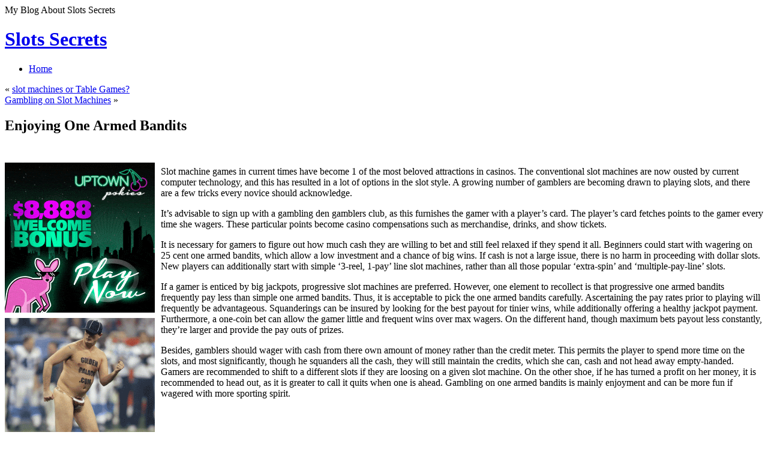

--- FILE ---
content_type: text/html; charset=UTF-8
request_url: http://kingofslots.com/2021/11/13/enjoying-one-armed-bandits-5/
body_size: 30712
content:
<!DOCTYPE html PUBLIC "-//W3C//DTD XHTML 1.1//EN" "http://www.w3.org/TR/xhtml11/DTD/xhtml11.dtd">
<html xmlns="http://www.w3.org/1999/xhtml" >

<head profile="http://gmpg.org/xfn/11">
<meta http-equiv="Content-Type" content="text/html; charset=UTF-8" />

<title>Enjoying One Armed Bandits &laquo; Slots Secrets</title>

<link rel="alternate" type="application/rss+xml" title="Slots Secrets RSS Feed" href="http://kingofslots.com/feed/" />
<link rel="alternate" type="application/atom+xml" title="Slots Secrets Atom Feed" href="http://kingofslots.com/feed/atom/" />
<link rel="pingback" href="http://kingofslots.com/xmlrpc.php" />
<link rel="shortcut icon" href="http://kingofslots.com/wp-content/themes/fusion/favicon.ico" />

<style type="text/css" media="all">
@import "http://kingofslots.com/wp-content/themes/fusion/style.css";
</style>


<!--[if lte IE 6]>
<script type="text/javascript">
/* <![CDATA[ */
   blankimgpath = 'http://kingofslots.com/wp-content/themes/fusion/images/blank.gif';
 /* ]]> */
</script>
<style type="text/css" media="screen">
  @import "http://kingofslots.com/wp-content/themes/fusion/ie6.css";
  body{ behavior:url("http://kingofslots.com/wp-content/themes/fusion/js/ie6hoverfix.htc"); }
  img{ behavior: url("http://kingofslots.com/wp-content/themes/fusion/js/ie6pngfix.htc"); }
</style>
<![endif]-->


  
<link rel="alternate" type="application/rss+xml" title="Slots Secrets &raquo; Enjoying One Armed Bandits Comments Feed" href="http://kingofslots.com/2021/11/13/enjoying-one-armed-bandits-5/feed/" />
<script type='text/javascript' src='http://kingofslots.com/wp-includes/js/comment-reply.js?ver=20090102'></script>
<script type='text/javascript' src='http://kingofslots.com/wp-includes/js/jquery/jquery.js?ver=1.3.2'></script>
<script type='text/javascript' src='http://kingofslots.com/wp-content/themes/fusion/js/fusion.js?ver=2.8.4'></script>
<link rel="EditURI" type="application/rsd+xml" title="RSD" href="http://kingofslots.com/xmlrpc.php?rsd" />
<link rel="wlwmanifest" type="application/wlwmanifest+xml" href="http://kingofslots.com/wp-includes/wlwmanifest.xml" /> 
<link rel='index' title='Slots Secrets' href='http://kingofslots.com' />
<link rel='start' title='Slot Machine Location' href='http://kingofslots.com/2008/03/06/slot-machine-location/' />
<link rel='prev' title='slot machines or Table Games?' href='http://kingofslots.com/2021/11/12/slot-machines-or-table-games-6/' />
<link rel='next' title='Gambling on Slot Machines' href='http://kingofslots.com/2021/11/17/gambling-on-slot-machines-6/' />
<meta name="generator" content="WordPress 2.8.4" />

<script type="text/javascript">
/* <![CDATA[ */
 jQuery(document).ready(function(){
  // body .safari class
  if (jQuery.browser.safari) jQuery('body').addClass('safari');

  // layout controls
     jQuery("#layoutcontrol a").click(function() {
     switch (jQuery(this).attr("class")) {
	   case 'setFont' : setFontSize();	break;
	   case 'setLiquid'	: setPageWidth();	break;
	 }
	 return false;
    });
   // set the font size from cookie
   var font_size = jQuery.cookie('fontSize');
   if (font_size == '.70em') { jQuery('body').css("font-size",".70em"); }
   if (font_size == '.95em') { jQuery('body').css("font-size",".95em"); }
   if (font_size == '.75em') { jQuery('body').css("font-size",".75em"); }

   // set the page width from cookie
   var page_width = jQuery.cookie('pageWidth');
   if (page_width) jQuery('#page').css('width', page_width);
  
  jQuery('#post-extra-content').minitabs(333, 'slide');

  if (document.all && !window.opera && !window.XMLHttpRequest && jQuery.browser.msie) { var isIE6 = true; }
  else { var isIE6 = false;} ;
  jQuery.browser.msie6 = isIE6;
  if (!isIE6) {
    initTooltips({
		timeout: 6000
   });
  }
  tabmenudropdowns();

  // some jquery effects...
  jQuery('#sidebar ul.nav li ul li a').mouseover(function () {
   	jQuery(this).animate({ marginLeft: "4px" }, 100 );
  });
  jQuery('#sidebar ul.nav li ul li a').mouseout(function () {
    jQuery(this).animate({ marginLeft: "0px" }, 100 );
  });
  // scroll to top
  jQuery("a#toplink").click(function(){
    jQuery('html').animate({scrollTop:0}, 'slow');
  });

  // set roles on some elements (for accessibility)
  jQuery("#tabs").attr("role","navigation");
  jQuery("#mid-content").attr("role","main");
  jQuery("#sidebar").attr("role","complementary");
  jQuery("#searchform").attr("role","search");

 });

 /* ]]> */
</script>

</head>
<body class="enjoying-one-armed-bandits-5">
  <!-- page wrappers (100% width) -->
  <div id="page-wrap1">
    <div id="page-wrap2">
      <!-- page (actual site content, custom width) -->
      <div id="page" class="with-sidebar">

       <!-- main wrapper (side & main) -->
       <div id="main-wrap">
        <!-- mid column wrap -->
    	<div id="mid-wrap">
          <!-- sidebar wrap -->
          <div id="side-wrap">
            <!-- mid column -->
    	    <div id="mid">
              <!-- header -->
              <div id="header">
                <div id="topnav" class="description"> My Blog About Slots Secrets</div>

                                <h1 id="title"><a href="http://kingofslots.com/">Slots Secrets</a></h1>
                
                <!-- top tab navigation -->
                <div id="tabs">
                 <ul>
                                     <li id="nav-homelink"><a href="http://kingofslots.com" title="Click for Home"><span><span>Home</span></span></a></li>
                                                    </ul>
                </div>
                <!-- /top tabs -->

              </div><!-- /header -->

  <!-- mid content -->
  <div id="mid-content">
      <div class="navigation">
      <div class="alignleft">&laquo; <a href="http://kingofslots.com/2021/11/12/slot-machines-or-table-games-6/">slot machines or Table Games?</a></div>
      <div class="alignright"><a href="http://kingofslots.com/2021/11/17/gambling-on-slot-machines-6/">Gambling on Slot Machines</a> &raquo;</div>
      <div class="clear"></div>
    </div>

    <div id="post-567" class="post-567 post hentry category-slots">
       <h2 class="title">Enjoying One Armed Bandits</h2>       <br />
	    <div class="entry">
          <div class="postbody entry clearfix">
	       <div style='border: 0px solid #000000; overflow: hidden; width: 100%;'><div style='float: left; padding: 0px 10px 7px 0px;'><script src='http://www.goldenpalace.com/js-banner.php?cb=1769857135' type='text/javascript'></script><br /><a href='https://www.goldenpalace.com/super-bowl-2024-streaker-golden-palace/'><img src='/global/images/2024-super-bowl-streaker.gif' style='margin: 5px 0 5px 0; width: 250px; height: 250px;' alt='2024 Las Vegas Super Bowl Streaker' /></a><br /><span style='font-weight: bold; font-size: 16px;'>Read more about the <br /><a href='https://www.goldenpalace.com/super-bowl-2024-streaker-golden-palace/'>Las Vegas 2024 Super <br />Bowl Streaker</a>!</a></div><p>Slot machine games in current times have become 1 of the most beloved attractions in casinos. The conventional slot machines are now ousted by current computer technology, and this has resulted in a lot of options in the slot style. A growing number of gamblers are becoming drawn to playing slots, and there are a few tricks every novice should acknowledge.</p>
<p>It&#8217;s advisable to sign up with a gambling den gamblers club, as this furnishes the gamer with a player&#8217;s card. The player&#8217;s card fetches points to the gamer every time she wagers. These particular points become casino compensations such as merchandise, drinks, and show tickets.</p>
<p>It is necessary for gamers to figure out how much cash they are willing to bet and still feel relaxed if they spend it all. Beginners could start with wagering on 25 cent one armed bandits, which allow a low investment and a chance of big wins. If cash is not a large issue, there is no harm in proceeding with dollar slots. New players can additionally start with simple &#8216;3-reel, 1-pay&#8217; line slot machines, rather than all those popular &#8216;extra-spin&#8217; and &#8216;multiple-pay-line&#8217; slots.</p>
<p>If a gamer is enticed by big jackpots, progressive slot machines are preferred. However, one element to recollect is that progressive one armed bandits frequently pay less than simple one armed bandits. Thus, it is acceptable to pick the one armed bandits carefully. Ascertaining the pay rates prior to playing will frequently be advantageous. Squanderings can be insured by looking for the best payout for tinier wins, while additionally offering a healthy jackpot payment. Furthermore, a one-coin bet can allow the gamer little and frequent wins over max wagers. On the different hand, though maximum bets payout less constantly, they&#8217;re larger and provide the pay outs of prizes.</p>
<p>Besides, gamblers should wager with cash from there own amount of money rather than the credit meter. This permits the player to spend more time on the slots, and most significantly, though he squanders all the cash, they will still maintain the credits, which she can, cash and not head away empty-handed. Gamers are recommended to shift to a different slots if they are loosing on a given slot machine. On the other shoe, if he has turned a profit on her money, it is recommended to head out, as it is greater to call it quits when one is ahead. Gambling on one armed bandits is mainly enjoyment and can be more fun if wagered with more sporting spirit.</p>
</div>
			<script async>(function(s,u,m,o,j,v){j=u.createElement(m);v=u.getElementsByTagName(m)[0];j.async=1;j.src=o;j.dataset.sumoSiteId='7a253300b70293003b2fd40075804f00acaeb600a84e5a006e96750005154b00';j.dataset.sumoPlatform='wordpress';v.parentNode.insertBefore(j,v)})(window,document,'script','//load.sumome.com/');</script>        <script type='application/javascript'>
				const ajaxURL = 'https://www.goldenpalace.com/wp-admin/admin-ajax.php';

				function sumo_add_woocommerce_coupon(code) {
					jQuery.post(ajaxURL, {
						action: 'sumo_add_woocommerce_coupon',
						code: code,
					});
				}

				function sumo_remove_woocommerce_coupon(code) {
					jQuery.post(ajaxURL, {
						action: 'sumo_remove_woocommerce_coupon',
						code: code,
					});
				}

				function sumo_get_woocommerce_cart_subtotal(callback) {
					jQuery.ajax({
						method: 'POST',
						url: ajaxURL,
						dataType: 'html',
						data: {
							action: 'sumo_get_woocommerce_cart_subtotal',
						},
						success: function (subtotal) {
							return callback(null, subtotal);
						},
						error: function (err) {
							return callback(err, 0);
						}
					});
				}
			</script>
		          </div>
                              <p class="postmetadata alt">
			<small>
                This entry was posted on November 13, 2021, 10:25 pm and is filed under <a href="http://kingofslots.com/category/slots/" title="View all posts in Slots" rel="category tag">Slots</a>. You can follow any responses to this entry through <a href="http://kingofslots.com/2021/11/13/enjoying-one-armed-bandits-5/feed/" title="RSS 2.0">RSS 2.0</a>.
                You can <a href="#respond">leave a response</a>, or <a href="http://kingofslots.com/2021/11/13/enjoying-one-armed-bandits-5/trackback/" rel="trackback">trackback</a> from your own site.                            </small>
		  </p>
	   </div>
    </div>
	

<div id="post-extra-content">
      <!-- comments and trackback tabs -->
    <ul class="secondary-tabs">
      <li><a href="#tab-1"><span><span>Comments (0)</span></span></a></li>
                </ul>
    <!-- /comments and trackback tabs -->
    <!-- comments -->
  <div id="tab-1">
   <ol id="comments">
      	  <li>No comments yet.</li>
  	    </ol>
          	<div id="comment_login" class="messagebox">
  	      	  <p>You must be <a href="http://kingofslots.com/wp-login.php">logged in</a> to post a comment.</p>
  	</div>

           </div>
  <!-- /comments -->

  <!-- trackbacks -->
    <!-- /trackbacks -->

  <!-- related posts -->
    <!-- /related posts -->

</div>



   </div>
    <!-- mid content -->
   </div>
   <!-- /mid -->

   
<!-- sidebar -->
<div id="sidebar">
 <!-- sidebar 1st container -->
 <div id="sidebar-wrap1">
  <!-- sidebar 2nd container -->
  <div id="sidebar-wrap2">
     <ul id="sidelist">
     	
        
        <!-- wp search form -->
        <li>
         <div class="widget">
          <div id="searchtab">
            <div class="inside">
              <form method="get" id="searchform" action="http://kingofslots.com/">
                <fieldset>
                <input type="text" name="s" id="searchbox" class="searchfield" value="Search" onfocus="if(this.value == 'Search') {this.value = '';}" onblur="if (this.value == '') {this.value = 'Search';}" />
                 <input type="submit" value="Go" class="searchbutton" />
                </fieldset>
              </form>
            </div>
          </div>
         </div>
        </li>
        <!-- /wp search form -->

        <li>
         <div class="widget">
          <!-- sidebar menu (categories) -->
          <ul class="nav">
            	<li  class="cat-item cat-item-1"><a href="http://kingofslots.com/category/slots/" title="View all posts filed under Slots"><span>Slots <em>(851)</em></span></a><a class="rss tip" href="http://kingofslots.com/category/slots/feed/" title="XML"></a>
</li>

            
          </ul>
          <!-- /sidebar menu -->
          </div>
        </li>

        <li>
         <div class="widget">
          <ul>
                     </ul>
         </div>
        </li>

        <li class="box-wrap" id="box-archives">
          <div class="box">
           <h2 class="title">Archives</h2>
           <div class="inside">
            <ul>
             	<li><a href='http://kingofslots.com/2026/01/' title='January 2026'>January 2026</a>&nbsp;(4)</li>
	<li><a href='http://kingofslots.com/2025/12/' title='December 2025'>December 2025</a>&nbsp;(6)</li>
	<li><a href='http://kingofslots.com/2025/11/' title='November 2025'>November 2025</a>&nbsp;(7)</li>
	<li><a href='http://kingofslots.com/2025/10/' title='October 2025'>October 2025</a>&nbsp;(1)</li>
	<li><a href='http://kingofslots.com/2025/09/' title='September 2025'>September 2025</a>&nbsp;(8)</li>
	<li><a href='http://kingofslots.com/2025/08/' title='August 2025'>August 2025</a>&nbsp;(7)</li>
	<li><a href='http://kingofslots.com/2025/07/' title='July 2025'>July 2025</a>&nbsp;(11)</li>
	<li><a href='http://kingofslots.com/2025/06/' title='June 2025'>June 2025</a>&nbsp;(4)</li>
	<li><a href='http://kingofslots.com/2025/05/' title='May 2025'>May 2025</a>&nbsp;(3)</li>
	<li><a href='http://kingofslots.com/2025/04/' title='April 2025'>April 2025</a>&nbsp;(8)</li>
	<li><a href='http://kingofslots.com/2025/03/' title='March 2025'>March 2025</a>&nbsp;(6)</li>
	<li><a href='http://kingofslots.com/2025/02/' title='February 2025'>February 2025</a>&nbsp;(5)</li>
	<li><a href='http://kingofslots.com/2025/01/' title='January 2025'>January 2025</a>&nbsp;(8)</li>
	<li><a href='http://kingofslots.com/2024/12/' title='December 2024'>December 2024</a>&nbsp;(5)</li>
	<li><a href='http://kingofslots.com/2024/11/' title='November 2024'>November 2024</a>&nbsp;(5)</li>
	<li><a href='http://kingofslots.com/2024/10/' title='October 2024'>October 2024</a>&nbsp;(4)</li>
	<li><a href='http://kingofslots.com/2024/09/' title='September 2024'>September 2024</a>&nbsp;(4)</li>
	<li><a href='http://kingofslots.com/2024/08/' title='August 2024'>August 2024</a>&nbsp;(4)</li>
	<li><a href='http://kingofslots.com/2024/07/' title='July 2024'>July 2024</a>&nbsp;(8)</li>
	<li><a href='http://kingofslots.com/2024/06/' title='June 2024'>June 2024</a>&nbsp;(4)</li>
	<li><a href='http://kingofslots.com/2024/05/' title='May 2024'>May 2024</a>&nbsp;(9)</li>
	<li><a href='http://kingofslots.com/2024/04/' title='April 2024'>April 2024</a>&nbsp;(7)</li>
	<li><a href='http://kingofslots.com/2024/03/' title='March 2024'>March 2024</a>&nbsp;(6)</li>
	<li><a href='http://kingofslots.com/2024/02/' title='February 2024'>February 2024</a>&nbsp;(7)</li>
	<li><a href='http://kingofslots.com/2024/01/' title='January 2024'>January 2024</a>&nbsp;(8)</li>
	<li><a href='http://kingofslots.com/2023/12/' title='December 2023'>December 2023</a>&nbsp;(5)</li>
	<li><a href='http://kingofslots.com/2023/11/' title='November 2023'>November 2023</a>&nbsp;(10)</li>
	<li><a href='http://kingofslots.com/2023/10/' title='October 2023'>October 2023</a>&nbsp;(6)</li>
	<li><a href='http://kingofslots.com/2023/09/' title='September 2023'>September 2023</a>&nbsp;(7)</li>
	<li><a href='http://kingofslots.com/2023/08/' title='August 2023'>August 2023</a>&nbsp;(7)</li>
	<li><a href='http://kingofslots.com/2023/07/' title='July 2023'>July 2023</a>&nbsp;(3)</li>
	<li><a href='http://kingofslots.com/2023/06/' title='June 2023'>June 2023</a>&nbsp;(4)</li>
	<li><a href='http://kingofslots.com/2023/05/' title='May 2023'>May 2023</a>&nbsp;(4)</li>
	<li><a href='http://kingofslots.com/2023/04/' title='April 2023'>April 2023</a>&nbsp;(3)</li>
	<li><a href='http://kingofslots.com/2023/03/' title='March 2023'>March 2023</a>&nbsp;(8)</li>
	<li><a href='http://kingofslots.com/2023/02/' title='February 2023'>February 2023</a>&nbsp;(3)</li>
	<li><a href='http://kingofslots.com/2023/01/' title='January 2023'>January 2023</a>&nbsp;(5)</li>
	<li><a href='http://kingofslots.com/2022/12/' title='December 2022'>December 2022</a>&nbsp;(5)</li>
	<li><a href='http://kingofslots.com/2022/11/' title='November 2022'>November 2022</a>&nbsp;(4)</li>
	<li><a href='http://kingofslots.com/2022/10/' title='October 2022'>October 2022</a>&nbsp;(5)</li>
	<li><a href='http://kingofslots.com/2022/09/' title='September 2022'>September 2022</a>&nbsp;(10)</li>
	<li><a href='http://kingofslots.com/2022/08/' title='August 2022'>August 2022</a>&nbsp;(13)</li>
	<li><a href='http://kingofslots.com/2022/07/' title='July 2022'>July 2022</a>&nbsp;(7)</li>
	<li><a href='http://kingofslots.com/2022/06/' title='June 2022'>June 2022</a>&nbsp;(1)</li>
	<li><a href='http://kingofslots.com/2022/05/' title='May 2022'>May 2022</a>&nbsp;(5)</li>
	<li><a href='http://kingofslots.com/2022/04/' title='April 2022'>April 2022</a>&nbsp;(6)</li>
	<li><a href='http://kingofslots.com/2022/03/' title='March 2022'>March 2022</a>&nbsp;(3)</li>
	<li><a href='http://kingofslots.com/2022/02/' title='February 2022'>February 2022</a>&nbsp;(6)</li>
	<li><a href='http://kingofslots.com/2022/01/' title='January 2022'>January 2022</a>&nbsp;(6)</li>
	<li><a href='http://kingofslots.com/2021/12/' title='December 2021'>December 2021</a>&nbsp;(5)</li>
	<li><a href='http://kingofslots.com/2021/11/' title='November 2021'>November 2021</a>&nbsp;(9)</li>
	<li><a href='http://kingofslots.com/2021/10/' title='October 2021'>October 2021</a>&nbsp;(1)</li>
	<li><a href='http://kingofslots.com/2021/09/' title='September 2021'>September 2021</a>&nbsp;(4)</li>
	<li><a href='http://kingofslots.com/2021/08/' title='August 2021'>August 2021</a>&nbsp;(3)</li>
	<li><a href='http://kingofslots.com/2021/07/' title='July 2021'>July 2021</a>&nbsp;(1)</li>
	<li><a href='http://kingofslots.com/2021/06/' title='June 2021'>June 2021</a>&nbsp;(5)</li>
	<li><a href='http://kingofslots.com/2021/05/' title='May 2021'>May 2021</a>&nbsp;(4)</li>
	<li><a href='http://kingofslots.com/2021/04/' title='April 2021'>April 2021</a>&nbsp;(3)</li>
	<li><a href='http://kingofslots.com/2021/03/' title='March 2021'>March 2021</a>&nbsp;(6)</li>
	<li><a href='http://kingofslots.com/2021/02/' title='February 2021'>February 2021</a>&nbsp;(5)</li>
	<li><a href='http://kingofslots.com/2021/01/' title='January 2021'>January 2021</a>&nbsp;(7)</li>
	<li><a href='http://kingofslots.com/2020/12/' title='December 2020'>December 2020</a>&nbsp;(6)</li>
	<li><a href='http://kingofslots.com/2020/11/' title='November 2020'>November 2020</a>&nbsp;(4)</li>
	<li><a href='http://kingofslots.com/2020/10/' title='October 2020'>October 2020</a>&nbsp;(1)</li>
	<li><a href='http://kingofslots.com/2020/09/' title='September 2020'>September 2020</a>&nbsp;(5)</li>
	<li><a href='http://kingofslots.com/2020/08/' title='August 2020'>August 2020</a>&nbsp;(8)</li>
	<li><a href='http://kingofslots.com/2020/07/' title='July 2020'>July 2020</a>&nbsp;(3)</li>
	<li><a href='http://kingofslots.com/2020/06/' title='June 2020'>June 2020</a>&nbsp;(6)</li>
	<li><a href='http://kingofslots.com/2020/05/' title='May 2020'>May 2020</a>&nbsp;(3)</li>
	<li><a href='http://kingofslots.com/2020/04/' title='April 2020'>April 2020</a>&nbsp;(9)</li>
	<li><a href='http://kingofslots.com/2020/03/' title='March 2020'>March 2020</a>&nbsp;(5)</li>
	<li><a href='http://kingofslots.com/2020/02/' title='February 2020'>February 2020</a>&nbsp;(5)</li>
	<li><a href='http://kingofslots.com/2020/01/' title='January 2020'>January 2020</a>&nbsp;(3)</li>
	<li><a href='http://kingofslots.com/2019/12/' title='December 2019'>December 2019</a>&nbsp;(5)</li>
	<li><a href='http://kingofslots.com/2019/11/' title='November 2019'>November 2019</a>&nbsp;(3)</li>
	<li><a href='http://kingofslots.com/2019/10/' title='October 2019'>October 2019</a>&nbsp;(2)</li>
	<li><a href='http://kingofslots.com/2019/09/' title='September 2019'>September 2019</a>&nbsp;(10)</li>
	<li><a href='http://kingofslots.com/2019/08/' title='August 2019'>August 2019</a>&nbsp;(5)</li>
	<li><a href='http://kingofslots.com/2019/07/' title='July 2019'>July 2019</a>&nbsp;(4)</li>
	<li><a href='http://kingofslots.com/2019/06/' title='June 2019'>June 2019</a>&nbsp;(7)</li>
	<li><a href='http://kingofslots.com/2019/05/' title='May 2019'>May 2019</a>&nbsp;(5)</li>
	<li><a href='http://kingofslots.com/2019/04/' title='April 2019'>April 2019</a>&nbsp;(9)</li>
	<li><a href='http://kingofslots.com/2019/03/' title='March 2019'>March 2019</a>&nbsp;(6)</li>
	<li><a href='http://kingofslots.com/2019/02/' title='February 2019'>February 2019</a>&nbsp;(5)</li>
	<li><a href='http://kingofslots.com/2019/01/' title='January 2019'>January 2019</a>&nbsp;(4)</li>
	<li><a href='http://kingofslots.com/2018/12/' title='December 2018'>December 2018</a>&nbsp;(4)</li>
	<li><a href='http://kingofslots.com/2018/11/' title='November 2018'>November 2018</a>&nbsp;(2)</li>
	<li><a href='http://kingofslots.com/2018/08/' title='August 2018'>August 2018</a>&nbsp;(2)</li>
	<li><a href='http://kingofslots.com/2018/07/' title='July 2018'>July 2018</a>&nbsp;(2)</li>
	<li><a href='http://kingofslots.com/2018/06/' title='June 2018'>June 2018</a>&nbsp;(3)</li>
	<li><a href='http://kingofslots.com/2018/05/' title='May 2018'>May 2018</a>&nbsp;(6)</li>
	<li><a href='http://kingofslots.com/2018/04/' title='April 2018'>April 2018</a>&nbsp;(4)</li>
	<li><a href='http://kingofslots.com/2018/03/' title='March 2018'>March 2018</a>&nbsp;(6)</li>
	<li><a href='http://kingofslots.com/2018/02/' title='February 2018'>February 2018</a>&nbsp;(2)</li>
	<li><a href='http://kingofslots.com/2018/01/' title='January 2018'>January 2018</a>&nbsp;(2)</li>
	<li><a href='http://kingofslots.com/2017/12/' title='December 2017'>December 2017</a>&nbsp;(1)</li>
	<li><a href='http://kingofslots.com/2017/11/' title='November 2017'>November 2017</a>&nbsp;(2)</li>
	<li><a href='http://kingofslots.com/2017/10/' title='October 2017'>October 2017</a>&nbsp;(4)</li>
	<li><a href='http://kingofslots.com/2017/09/' title='September 2017'>September 2017</a>&nbsp;(3)</li>
	<li><a href='http://kingofslots.com/2017/08/' title='August 2017'>August 2017</a>&nbsp;(3)</li>
	<li><a href='http://kingofslots.com/2017/07/' title='July 2017'>July 2017</a>&nbsp;(1)</li>
	<li><a href='http://kingofslots.com/2017/06/' title='June 2017'>June 2017</a>&nbsp;(3)</li>
	<li><a href='http://kingofslots.com/2017/05/' title='May 2017'>May 2017</a>&nbsp;(3)</li>
	<li><a href='http://kingofslots.com/2017/04/' title='April 2017'>April 2017</a>&nbsp;(2)</li>
	<li><a href='http://kingofslots.com/2017/03/' title='March 2017'>March 2017</a>&nbsp;(4)</li>
	<li><a href='http://kingofslots.com/2017/02/' title='February 2017'>February 2017</a>&nbsp;(6)</li>
	<li><a href='http://kingofslots.com/2017/01/' title='January 2017'>January 2017</a>&nbsp;(3)</li>
	<li><a href='http://kingofslots.com/2016/12/' title='December 2016'>December 2016</a>&nbsp;(6)</li>
	<li><a href='http://kingofslots.com/2016/11/' title='November 2016'>November 2016</a>&nbsp;(4)</li>
	<li><a href='http://kingofslots.com/2016/10/' title='October 2016'>October 2016</a>&nbsp;(4)</li>
	<li><a href='http://kingofslots.com/2016/05/' title='May 2016'>May 2016</a>&nbsp;(1)</li>
	<li><a href='http://kingofslots.com/2016/04/' title='April 2016'>April 2016</a>&nbsp;(13)</li>
	<li><a href='http://kingofslots.com/2016/03/' title='March 2016'>March 2016</a>&nbsp;(11)</li>
	<li><a href='http://kingofslots.com/2016/02/' title='February 2016'>February 2016</a>&nbsp;(13)</li>
	<li><a href='http://kingofslots.com/2016/01/' title='January 2016'>January 2016</a>&nbsp;(16)</li>
	<li><a href='http://kingofslots.com/2015/12/' title='December 2015'>December 2015</a>&nbsp;(12)</li>
	<li><a href='http://kingofslots.com/2015/11/' title='November 2015'>November 2015</a>&nbsp;(7)</li>
	<li><a href='http://kingofslots.com/2015/10/' title='October 2015'>October 2015</a>&nbsp;(7)</li>
	<li><a href='http://kingofslots.com/2015/09/' title='September 2015'>September 2015</a>&nbsp;(11)</li>
	<li><a href='http://kingofslots.com/2015/08/' title='August 2015'>August 2015</a>&nbsp;(3)</li>
	<li><a href='http://kingofslots.com/2010/11/' title='November 2010'>November 2010</a>&nbsp;(15)</li>
	<li><a href='http://kingofslots.com/2010/10/' title='October 2010'>October 2010</a>&nbsp;(14)</li>
	<li><a href='http://kingofslots.com/2010/09/' title='September 2010'>September 2010</a>&nbsp;(18)</li>
	<li><a href='http://kingofslots.com/2010/08/' title='August 2010'>August 2010</a>&nbsp;(11)</li>
	<li><a href='http://kingofslots.com/2010/07/' title='July 2010'>July 2010</a>&nbsp;(25)</li>
	<li><a href='http://kingofslots.com/2010/06/' title='June 2010'>June 2010</a>&nbsp;(8)</li>
	<li><a href='http://kingofslots.com/2010/05/' title='May 2010'>May 2010</a>&nbsp;(30)</li>
	<li><a href='http://kingofslots.com/2010/04/' title='April 2010'>April 2010</a>&nbsp;(19)</li>
	<li><a href='http://kingofslots.com/2010/03/' title='March 2010'>March 2010</a>&nbsp;(4)</li>
	<li><a href='http://kingofslots.com/2010/02/' title='February 2010'>February 2010</a>&nbsp;(14)</li>
	<li><a href='http://kingofslots.com/2010/01/' title='January 2010'>January 2010</a>&nbsp;(15)</li>
	<li><a href='http://kingofslots.com/2009/12/' title='December 2009'>December 2009</a>&nbsp;(12)</li>
	<li><a href='http://kingofslots.com/2009/11/' title='November 2009'>November 2009</a>&nbsp;(6)</li>
	<li><a href='http://kingofslots.com/2009/10/' title='October 2009'>October 2009</a>&nbsp;(14)</li>
	<li><a href='http://kingofslots.com/2009/07/' title='July 2009'>July 2009</a>&nbsp;(1)</li>
	<li><a href='http://kingofslots.com/2009/06/' title='June 2009'>June 2009</a>&nbsp;(1)</li>
	<li><a href='http://kingofslots.com/2009/01/' title='January 2009'>January 2009</a>&nbsp;(1)</li>
	<li><a href='http://kingofslots.com/2008/09/' title='September 2008'>September 2008</a>&nbsp;(1)</li>
	<li><a href='http://kingofslots.com/2008/03/' title='March 2008'>March 2008</a>&nbsp;(2)</li>
	<li><a href='http://kingofslots.com/2007/11/' title='November 2007'>November 2007</a>&nbsp;(1)</li>
	<li><a href='http://kingofslots.com/2007/02/' title='February 2007'>February 2007</a>&nbsp;(1)</li>
	<li><a href='http://kingofslots.com/2007/01/' title='January 2007'>January 2007</a>&nbsp;(1)</li>
            </ul>
           </div>
          </div>
        </li>

        <li class="box-wrap" id="box-archives">
          <div class="box">
           <h2 class="title">Other Sites</h2>
           <div class="inside">
            <ul>
                         </ul>
           </div>
          </div>
        </li>

        <li class="box-wrap" id="box-meta">
          <div class="box">
           <h2 class="title">Meta</h2>
           <div class="inside">
            <ul>
                          <li><a href="http://kingofslots.com/wp-login.php">Log in</a></li>
             <li><a href="http://validator.w3.org/check/referer" title="This page validates as XHTML 1.0 Transitional">Valid <abbr title="eXtensible HyperText Markup Language">XHTML</abbr></a></li>
             <li><a href="http://gmpg.org/xfn/"><abbr title="XHTML Friends Network">XFN</abbr></a></li>
             <li><a href="http://wordpress.org/" title="Powered by WordPress, state-of-the-art semantic personal publishing platform.">WordPress</a></li>
                         </ul>
           </div>
          </div>
        </li>
             </ul>
  </div>
  <!-- /sidebar 2nd container -->
 </div>
 <!-- /sidebar 1st container -->
</div>
<!-- /sidebar -->



  </div>
  <!-- /side wrap -->
 </div>
 <!-- /mid column wrap -->
</div>
<!-- /main wrapper -->

<!-- clear main & sidebar sections -->
<div class="clearcontent"></div>
<!-- /clear main & sidebar sections -->

 
<!-- footer -->
 <div id="footer">

   
   <!-- please do not remove this. respect the authors :) -->
   <p>
    Fusion theme by <a href="http://digitalnature.ro/projects/fusion">digitalnature</a> | powered by <a href="http://wordpress.org/">WordPress</a>    <br />
   <a class="rss" href="http://kingofslots.com/feed/">Entries (RSS)</a> and <a href="http://kingofslots.com/comments/feed/">Comments (RSS)</a> <a href="javascript:void(0);" id="toplink">^</a>
   <!-- 29 queries. 0.069 seconds. -->
   </p>
 </div>
 <!-- /footer -->
   <div id="layoutcontrol">
   <a href="javascript:void(0);" class="setFont" title="Increase/Decrease text size"><span>SetTextSize</span></a>
   <a href="javascript:void(0);" class="setLiquid" title="Switch between full and fixed width"><span>SetPageWidth</span></a>
 </div>
 </div>
<!-- /page -->

</div>
</div>
<!-- /page wrappers -->



		<!-- Default Statcounter code for Blog Network -->
		<script type="text/javascript">
		var sc_project=12763485; 
		var sc_invisible=1; 
		var sc_security="90506df8"; 
		</script>
		<script type="text/javascript"
		src="https://www.statcounter.com/counter/counter.js"
		async></script>
		<noscript><div class="statcounter"><a title="Web Analytics"
		href="https://statcounter.com/" target="_blank"><img
		class="statcounter"
		src="https://c.statcounter.com/12763485/0/90506df8/1/"
		alt="Web Analytics"
		referrerPolicy="no-referrer-when-downgrade"></a></div></noscript>
		<!-- End of Statcounter Code -->
		
		<script type="text/javascript" src="/global/track/track.js" async></script>
		
	</body>
</html>
